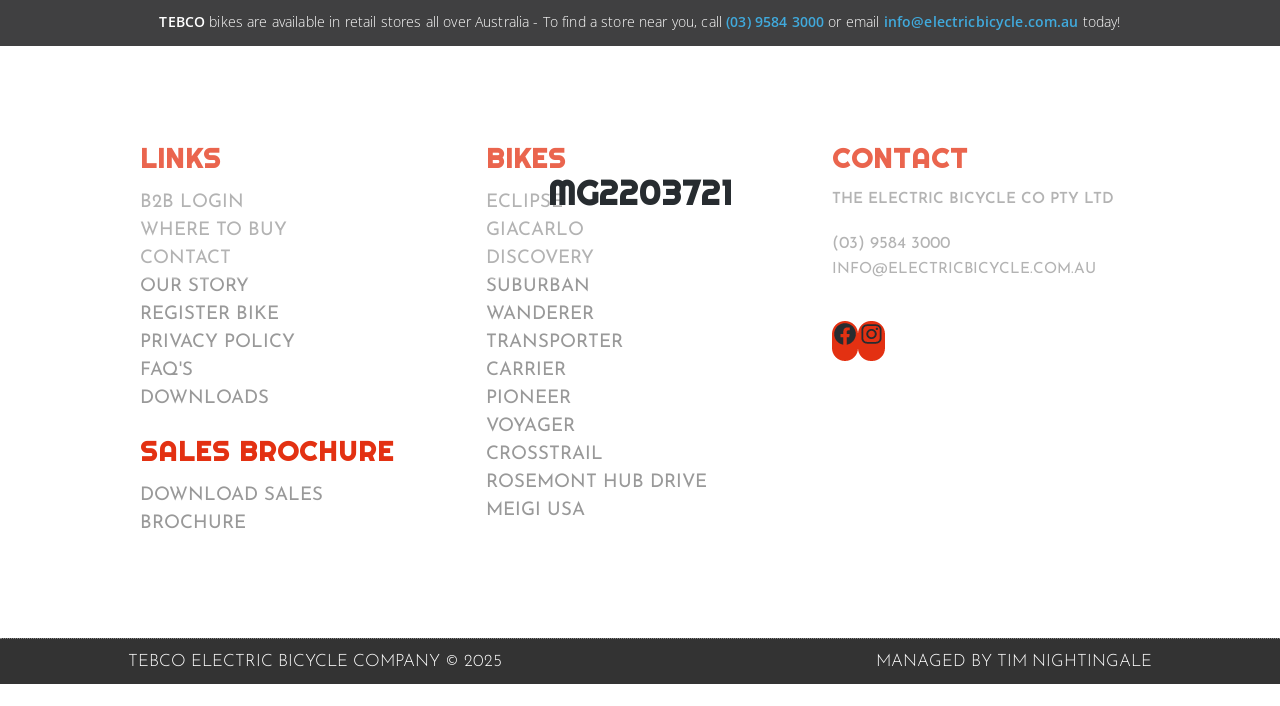

--- FILE ---
content_type: text/html; charset=utf-8
request_url: https://www.google.com/recaptcha/api2/anchor?ar=1&k=6LfV59EiAAAAABMnJrhyfHeNC992j_r3tNX84c0M&co=aHR0cHM6Ly9lbGVjdHJpY2JpY3ljbGUuY29tLmF1OjQ0Mw..&hl=en&v=PoyoqOPhxBO7pBk68S4YbpHZ&size=invisible&anchor-ms=20000&execute-ms=30000&cb=4mpt9angnv8m
body_size: 48527
content:
<!DOCTYPE HTML><html dir="ltr" lang="en"><head><meta http-equiv="Content-Type" content="text/html; charset=UTF-8">
<meta http-equiv="X-UA-Compatible" content="IE=edge">
<title>reCAPTCHA</title>
<style type="text/css">
/* cyrillic-ext */
@font-face {
  font-family: 'Roboto';
  font-style: normal;
  font-weight: 400;
  font-stretch: 100%;
  src: url(//fonts.gstatic.com/s/roboto/v48/KFO7CnqEu92Fr1ME7kSn66aGLdTylUAMa3GUBHMdazTgWw.woff2) format('woff2');
  unicode-range: U+0460-052F, U+1C80-1C8A, U+20B4, U+2DE0-2DFF, U+A640-A69F, U+FE2E-FE2F;
}
/* cyrillic */
@font-face {
  font-family: 'Roboto';
  font-style: normal;
  font-weight: 400;
  font-stretch: 100%;
  src: url(//fonts.gstatic.com/s/roboto/v48/KFO7CnqEu92Fr1ME7kSn66aGLdTylUAMa3iUBHMdazTgWw.woff2) format('woff2');
  unicode-range: U+0301, U+0400-045F, U+0490-0491, U+04B0-04B1, U+2116;
}
/* greek-ext */
@font-face {
  font-family: 'Roboto';
  font-style: normal;
  font-weight: 400;
  font-stretch: 100%;
  src: url(//fonts.gstatic.com/s/roboto/v48/KFO7CnqEu92Fr1ME7kSn66aGLdTylUAMa3CUBHMdazTgWw.woff2) format('woff2');
  unicode-range: U+1F00-1FFF;
}
/* greek */
@font-face {
  font-family: 'Roboto';
  font-style: normal;
  font-weight: 400;
  font-stretch: 100%;
  src: url(//fonts.gstatic.com/s/roboto/v48/KFO7CnqEu92Fr1ME7kSn66aGLdTylUAMa3-UBHMdazTgWw.woff2) format('woff2');
  unicode-range: U+0370-0377, U+037A-037F, U+0384-038A, U+038C, U+038E-03A1, U+03A3-03FF;
}
/* math */
@font-face {
  font-family: 'Roboto';
  font-style: normal;
  font-weight: 400;
  font-stretch: 100%;
  src: url(//fonts.gstatic.com/s/roboto/v48/KFO7CnqEu92Fr1ME7kSn66aGLdTylUAMawCUBHMdazTgWw.woff2) format('woff2');
  unicode-range: U+0302-0303, U+0305, U+0307-0308, U+0310, U+0312, U+0315, U+031A, U+0326-0327, U+032C, U+032F-0330, U+0332-0333, U+0338, U+033A, U+0346, U+034D, U+0391-03A1, U+03A3-03A9, U+03B1-03C9, U+03D1, U+03D5-03D6, U+03F0-03F1, U+03F4-03F5, U+2016-2017, U+2034-2038, U+203C, U+2040, U+2043, U+2047, U+2050, U+2057, U+205F, U+2070-2071, U+2074-208E, U+2090-209C, U+20D0-20DC, U+20E1, U+20E5-20EF, U+2100-2112, U+2114-2115, U+2117-2121, U+2123-214F, U+2190, U+2192, U+2194-21AE, U+21B0-21E5, U+21F1-21F2, U+21F4-2211, U+2213-2214, U+2216-22FF, U+2308-230B, U+2310, U+2319, U+231C-2321, U+2336-237A, U+237C, U+2395, U+239B-23B7, U+23D0, U+23DC-23E1, U+2474-2475, U+25AF, U+25B3, U+25B7, U+25BD, U+25C1, U+25CA, U+25CC, U+25FB, U+266D-266F, U+27C0-27FF, U+2900-2AFF, U+2B0E-2B11, U+2B30-2B4C, U+2BFE, U+3030, U+FF5B, U+FF5D, U+1D400-1D7FF, U+1EE00-1EEFF;
}
/* symbols */
@font-face {
  font-family: 'Roboto';
  font-style: normal;
  font-weight: 400;
  font-stretch: 100%;
  src: url(//fonts.gstatic.com/s/roboto/v48/KFO7CnqEu92Fr1ME7kSn66aGLdTylUAMaxKUBHMdazTgWw.woff2) format('woff2');
  unicode-range: U+0001-000C, U+000E-001F, U+007F-009F, U+20DD-20E0, U+20E2-20E4, U+2150-218F, U+2190, U+2192, U+2194-2199, U+21AF, U+21E6-21F0, U+21F3, U+2218-2219, U+2299, U+22C4-22C6, U+2300-243F, U+2440-244A, U+2460-24FF, U+25A0-27BF, U+2800-28FF, U+2921-2922, U+2981, U+29BF, U+29EB, U+2B00-2BFF, U+4DC0-4DFF, U+FFF9-FFFB, U+10140-1018E, U+10190-1019C, U+101A0, U+101D0-101FD, U+102E0-102FB, U+10E60-10E7E, U+1D2C0-1D2D3, U+1D2E0-1D37F, U+1F000-1F0FF, U+1F100-1F1AD, U+1F1E6-1F1FF, U+1F30D-1F30F, U+1F315, U+1F31C, U+1F31E, U+1F320-1F32C, U+1F336, U+1F378, U+1F37D, U+1F382, U+1F393-1F39F, U+1F3A7-1F3A8, U+1F3AC-1F3AF, U+1F3C2, U+1F3C4-1F3C6, U+1F3CA-1F3CE, U+1F3D4-1F3E0, U+1F3ED, U+1F3F1-1F3F3, U+1F3F5-1F3F7, U+1F408, U+1F415, U+1F41F, U+1F426, U+1F43F, U+1F441-1F442, U+1F444, U+1F446-1F449, U+1F44C-1F44E, U+1F453, U+1F46A, U+1F47D, U+1F4A3, U+1F4B0, U+1F4B3, U+1F4B9, U+1F4BB, U+1F4BF, U+1F4C8-1F4CB, U+1F4D6, U+1F4DA, U+1F4DF, U+1F4E3-1F4E6, U+1F4EA-1F4ED, U+1F4F7, U+1F4F9-1F4FB, U+1F4FD-1F4FE, U+1F503, U+1F507-1F50B, U+1F50D, U+1F512-1F513, U+1F53E-1F54A, U+1F54F-1F5FA, U+1F610, U+1F650-1F67F, U+1F687, U+1F68D, U+1F691, U+1F694, U+1F698, U+1F6AD, U+1F6B2, U+1F6B9-1F6BA, U+1F6BC, U+1F6C6-1F6CF, U+1F6D3-1F6D7, U+1F6E0-1F6EA, U+1F6F0-1F6F3, U+1F6F7-1F6FC, U+1F700-1F7FF, U+1F800-1F80B, U+1F810-1F847, U+1F850-1F859, U+1F860-1F887, U+1F890-1F8AD, U+1F8B0-1F8BB, U+1F8C0-1F8C1, U+1F900-1F90B, U+1F93B, U+1F946, U+1F984, U+1F996, U+1F9E9, U+1FA00-1FA6F, U+1FA70-1FA7C, U+1FA80-1FA89, U+1FA8F-1FAC6, U+1FACE-1FADC, U+1FADF-1FAE9, U+1FAF0-1FAF8, U+1FB00-1FBFF;
}
/* vietnamese */
@font-face {
  font-family: 'Roboto';
  font-style: normal;
  font-weight: 400;
  font-stretch: 100%;
  src: url(//fonts.gstatic.com/s/roboto/v48/KFO7CnqEu92Fr1ME7kSn66aGLdTylUAMa3OUBHMdazTgWw.woff2) format('woff2');
  unicode-range: U+0102-0103, U+0110-0111, U+0128-0129, U+0168-0169, U+01A0-01A1, U+01AF-01B0, U+0300-0301, U+0303-0304, U+0308-0309, U+0323, U+0329, U+1EA0-1EF9, U+20AB;
}
/* latin-ext */
@font-face {
  font-family: 'Roboto';
  font-style: normal;
  font-weight: 400;
  font-stretch: 100%;
  src: url(//fonts.gstatic.com/s/roboto/v48/KFO7CnqEu92Fr1ME7kSn66aGLdTylUAMa3KUBHMdazTgWw.woff2) format('woff2');
  unicode-range: U+0100-02BA, U+02BD-02C5, U+02C7-02CC, U+02CE-02D7, U+02DD-02FF, U+0304, U+0308, U+0329, U+1D00-1DBF, U+1E00-1E9F, U+1EF2-1EFF, U+2020, U+20A0-20AB, U+20AD-20C0, U+2113, U+2C60-2C7F, U+A720-A7FF;
}
/* latin */
@font-face {
  font-family: 'Roboto';
  font-style: normal;
  font-weight: 400;
  font-stretch: 100%;
  src: url(//fonts.gstatic.com/s/roboto/v48/KFO7CnqEu92Fr1ME7kSn66aGLdTylUAMa3yUBHMdazQ.woff2) format('woff2');
  unicode-range: U+0000-00FF, U+0131, U+0152-0153, U+02BB-02BC, U+02C6, U+02DA, U+02DC, U+0304, U+0308, U+0329, U+2000-206F, U+20AC, U+2122, U+2191, U+2193, U+2212, U+2215, U+FEFF, U+FFFD;
}
/* cyrillic-ext */
@font-face {
  font-family: 'Roboto';
  font-style: normal;
  font-weight: 500;
  font-stretch: 100%;
  src: url(//fonts.gstatic.com/s/roboto/v48/KFO7CnqEu92Fr1ME7kSn66aGLdTylUAMa3GUBHMdazTgWw.woff2) format('woff2');
  unicode-range: U+0460-052F, U+1C80-1C8A, U+20B4, U+2DE0-2DFF, U+A640-A69F, U+FE2E-FE2F;
}
/* cyrillic */
@font-face {
  font-family: 'Roboto';
  font-style: normal;
  font-weight: 500;
  font-stretch: 100%;
  src: url(//fonts.gstatic.com/s/roboto/v48/KFO7CnqEu92Fr1ME7kSn66aGLdTylUAMa3iUBHMdazTgWw.woff2) format('woff2');
  unicode-range: U+0301, U+0400-045F, U+0490-0491, U+04B0-04B1, U+2116;
}
/* greek-ext */
@font-face {
  font-family: 'Roboto';
  font-style: normal;
  font-weight: 500;
  font-stretch: 100%;
  src: url(//fonts.gstatic.com/s/roboto/v48/KFO7CnqEu92Fr1ME7kSn66aGLdTylUAMa3CUBHMdazTgWw.woff2) format('woff2');
  unicode-range: U+1F00-1FFF;
}
/* greek */
@font-face {
  font-family: 'Roboto';
  font-style: normal;
  font-weight: 500;
  font-stretch: 100%;
  src: url(//fonts.gstatic.com/s/roboto/v48/KFO7CnqEu92Fr1ME7kSn66aGLdTylUAMa3-UBHMdazTgWw.woff2) format('woff2');
  unicode-range: U+0370-0377, U+037A-037F, U+0384-038A, U+038C, U+038E-03A1, U+03A3-03FF;
}
/* math */
@font-face {
  font-family: 'Roboto';
  font-style: normal;
  font-weight: 500;
  font-stretch: 100%;
  src: url(//fonts.gstatic.com/s/roboto/v48/KFO7CnqEu92Fr1ME7kSn66aGLdTylUAMawCUBHMdazTgWw.woff2) format('woff2');
  unicode-range: U+0302-0303, U+0305, U+0307-0308, U+0310, U+0312, U+0315, U+031A, U+0326-0327, U+032C, U+032F-0330, U+0332-0333, U+0338, U+033A, U+0346, U+034D, U+0391-03A1, U+03A3-03A9, U+03B1-03C9, U+03D1, U+03D5-03D6, U+03F0-03F1, U+03F4-03F5, U+2016-2017, U+2034-2038, U+203C, U+2040, U+2043, U+2047, U+2050, U+2057, U+205F, U+2070-2071, U+2074-208E, U+2090-209C, U+20D0-20DC, U+20E1, U+20E5-20EF, U+2100-2112, U+2114-2115, U+2117-2121, U+2123-214F, U+2190, U+2192, U+2194-21AE, U+21B0-21E5, U+21F1-21F2, U+21F4-2211, U+2213-2214, U+2216-22FF, U+2308-230B, U+2310, U+2319, U+231C-2321, U+2336-237A, U+237C, U+2395, U+239B-23B7, U+23D0, U+23DC-23E1, U+2474-2475, U+25AF, U+25B3, U+25B7, U+25BD, U+25C1, U+25CA, U+25CC, U+25FB, U+266D-266F, U+27C0-27FF, U+2900-2AFF, U+2B0E-2B11, U+2B30-2B4C, U+2BFE, U+3030, U+FF5B, U+FF5D, U+1D400-1D7FF, U+1EE00-1EEFF;
}
/* symbols */
@font-face {
  font-family: 'Roboto';
  font-style: normal;
  font-weight: 500;
  font-stretch: 100%;
  src: url(//fonts.gstatic.com/s/roboto/v48/KFO7CnqEu92Fr1ME7kSn66aGLdTylUAMaxKUBHMdazTgWw.woff2) format('woff2');
  unicode-range: U+0001-000C, U+000E-001F, U+007F-009F, U+20DD-20E0, U+20E2-20E4, U+2150-218F, U+2190, U+2192, U+2194-2199, U+21AF, U+21E6-21F0, U+21F3, U+2218-2219, U+2299, U+22C4-22C6, U+2300-243F, U+2440-244A, U+2460-24FF, U+25A0-27BF, U+2800-28FF, U+2921-2922, U+2981, U+29BF, U+29EB, U+2B00-2BFF, U+4DC0-4DFF, U+FFF9-FFFB, U+10140-1018E, U+10190-1019C, U+101A0, U+101D0-101FD, U+102E0-102FB, U+10E60-10E7E, U+1D2C0-1D2D3, U+1D2E0-1D37F, U+1F000-1F0FF, U+1F100-1F1AD, U+1F1E6-1F1FF, U+1F30D-1F30F, U+1F315, U+1F31C, U+1F31E, U+1F320-1F32C, U+1F336, U+1F378, U+1F37D, U+1F382, U+1F393-1F39F, U+1F3A7-1F3A8, U+1F3AC-1F3AF, U+1F3C2, U+1F3C4-1F3C6, U+1F3CA-1F3CE, U+1F3D4-1F3E0, U+1F3ED, U+1F3F1-1F3F3, U+1F3F5-1F3F7, U+1F408, U+1F415, U+1F41F, U+1F426, U+1F43F, U+1F441-1F442, U+1F444, U+1F446-1F449, U+1F44C-1F44E, U+1F453, U+1F46A, U+1F47D, U+1F4A3, U+1F4B0, U+1F4B3, U+1F4B9, U+1F4BB, U+1F4BF, U+1F4C8-1F4CB, U+1F4D6, U+1F4DA, U+1F4DF, U+1F4E3-1F4E6, U+1F4EA-1F4ED, U+1F4F7, U+1F4F9-1F4FB, U+1F4FD-1F4FE, U+1F503, U+1F507-1F50B, U+1F50D, U+1F512-1F513, U+1F53E-1F54A, U+1F54F-1F5FA, U+1F610, U+1F650-1F67F, U+1F687, U+1F68D, U+1F691, U+1F694, U+1F698, U+1F6AD, U+1F6B2, U+1F6B9-1F6BA, U+1F6BC, U+1F6C6-1F6CF, U+1F6D3-1F6D7, U+1F6E0-1F6EA, U+1F6F0-1F6F3, U+1F6F7-1F6FC, U+1F700-1F7FF, U+1F800-1F80B, U+1F810-1F847, U+1F850-1F859, U+1F860-1F887, U+1F890-1F8AD, U+1F8B0-1F8BB, U+1F8C0-1F8C1, U+1F900-1F90B, U+1F93B, U+1F946, U+1F984, U+1F996, U+1F9E9, U+1FA00-1FA6F, U+1FA70-1FA7C, U+1FA80-1FA89, U+1FA8F-1FAC6, U+1FACE-1FADC, U+1FADF-1FAE9, U+1FAF0-1FAF8, U+1FB00-1FBFF;
}
/* vietnamese */
@font-face {
  font-family: 'Roboto';
  font-style: normal;
  font-weight: 500;
  font-stretch: 100%;
  src: url(//fonts.gstatic.com/s/roboto/v48/KFO7CnqEu92Fr1ME7kSn66aGLdTylUAMa3OUBHMdazTgWw.woff2) format('woff2');
  unicode-range: U+0102-0103, U+0110-0111, U+0128-0129, U+0168-0169, U+01A0-01A1, U+01AF-01B0, U+0300-0301, U+0303-0304, U+0308-0309, U+0323, U+0329, U+1EA0-1EF9, U+20AB;
}
/* latin-ext */
@font-face {
  font-family: 'Roboto';
  font-style: normal;
  font-weight: 500;
  font-stretch: 100%;
  src: url(//fonts.gstatic.com/s/roboto/v48/KFO7CnqEu92Fr1ME7kSn66aGLdTylUAMa3KUBHMdazTgWw.woff2) format('woff2');
  unicode-range: U+0100-02BA, U+02BD-02C5, U+02C7-02CC, U+02CE-02D7, U+02DD-02FF, U+0304, U+0308, U+0329, U+1D00-1DBF, U+1E00-1E9F, U+1EF2-1EFF, U+2020, U+20A0-20AB, U+20AD-20C0, U+2113, U+2C60-2C7F, U+A720-A7FF;
}
/* latin */
@font-face {
  font-family: 'Roboto';
  font-style: normal;
  font-weight: 500;
  font-stretch: 100%;
  src: url(//fonts.gstatic.com/s/roboto/v48/KFO7CnqEu92Fr1ME7kSn66aGLdTylUAMa3yUBHMdazQ.woff2) format('woff2');
  unicode-range: U+0000-00FF, U+0131, U+0152-0153, U+02BB-02BC, U+02C6, U+02DA, U+02DC, U+0304, U+0308, U+0329, U+2000-206F, U+20AC, U+2122, U+2191, U+2193, U+2212, U+2215, U+FEFF, U+FFFD;
}
/* cyrillic-ext */
@font-face {
  font-family: 'Roboto';
  font-style: normal;
  font-weight: 900;
  font-stretch: 100%;
  src: url(//fonts.gstatic.com/s/roboto/v48/KFO7CnqEu92Fr1ME7kSn66aGLdTylUAMa3GUBHMdazTgWw.woff2) format('woff2');
  unicode-range: U+0460-052F, U+1C80-1C8A, U+20B4, U+2DE0-2DFF, U+A640-A69F, U+FE2E-FE2F;
}
/* cyrillic */
@font-face {
  font-family: 'Roboto';
  font-style: normal;
  font-weight: 900;
  font-stretch: 100%;
  src: url(//fonts.gstatic.com/s/roboto/v48/KFO7CnqEu92Fr1ME7kSn66aGLdTylUAMa3iUBHMdazTgWw.woff2) format('woff2');
  unicode-range: U+0301, U+0400-045F, U+0490-0491, U+04B0-04B1, U+2116;
}
/* greek-ext */
@font-face {
  font-family: 'Roboto';
  font-style: normal;
  font-weight: 900;
  font-stretch: 100%;
  src: url(//fonts.gstatic.com/s/roboto/v48/KFO7CnqEu92Fr1ME7kSn66aGLdTylUAMa3CUBHMdazTgWw.woff2) format('woff2');
  unicode-range: U+1F00-1FFF;
}
/* greek */
@font-face {
  font-family: 'Roboto';
  font-style: normal;
  font-weight: 900;
  font-stretch: 100%;
  src: url(//fonts.gstatic.com/s/roboto/v48/KFO7CnqEu92Fr1ME7kSn66aGLdTylUAMa3-UBHMdazTgWw.woff2) format('woff2');
  unicode-range: U+0370-0377, U+037A-037F, U+0384-038A, U+038C, U+038E-03A1, U+03A3-03FF;
}
/* math */
@font-face {
  font-family: 'Roboto';
  font-style: normal;
  font-weight: 900;
  font-stretch: 100%;
  src: url(//fonts.gstatic.com/s/roboto/v48/KFO7CnqEu92Fr1ME7kSn66aGLdTylUAMawCUBHMdazTgWw.woff2) format('woff2');
  unicode-range: U+0302-0303, U+0305, U+0307-0308, U+0310, U+0312, U+0315, U+031A, U+0326-0327, U+032C, U+032F-0330, U+0332-0333, U+0338, U+033A, U+0346, U+034D, U+0391-03A1, U+03A3-03A9, U+03B1-03C9, U+03D1, U+03D5-03D6, U+03F0-03F1, U+03F4-03F5, U+2016-2017, U+2034-2038, U+203C, U+2040, U+2043, U+2047, U+2050, U+2057, U+205F, U+2070-2071, U+2074-208E, U+2090-209C, U+20D0-20DC, U+20E1, U+20E5-20EF, U+2100-2112, U+2114-2115, U+2117-2121, U+2123-214F, U+2190, U+2192, U+2194-21AE, U+21B0-21E5, U+21F1-21F2, U+21F4-2211, U+2213-2214, U+2216-22FF, U+2308-230B, U+2310, U+2319, U+231C-2321, U+2336-237A, U+237C, U+2395, U+239B-23B7, U+23D0, U+23DC-23E1, U+2474-2475, U+25AF, U+25B3, U+25B7, U+25BD, U+25C1, U+25CA, U+25CC, U+25FB, U+266D-266F, U+27C0-27FF, U+2900-2AFF, U+2B0E-2B11, U+2B30-2B4C, U+2BFE, U+3030, U+FF5B, U+FF5D, U+1D400-1D7FF, U+1EE00-1EEFF;
}
/* symbols */
@font-face {
  font-family: 'Roboto';
  font-style: normal;
  font-weight: 900;
  font-stretch: 100%;
  src: url(//fonts.gstatic.com/s/roboto/v48/KFO7CnqEu92Fr1ME7kSn66aGLdTylUAMaxKUBHMdazTgWw.woff2) format('woff2');
  unicode-range: U+0001-000C, U+000E-001F, U+007F-009F, U+20DD-20E0, U+20E2-20E4, U+2150-218F, U+2190, U+2192, U+2194-2199, U+21AF, U+21E6-21F0, U+21F3, U+2218-2219, U+2299, U+22C4-22C6, U+2300-243F, U+2440-244A, U+2460-24FF, U+25A0-27BF, U+2800-28FF, U+2921-2922, U+2981, U+29BF, U+29EB, U+2B00-2BFF, U+4DC0-4DFF, U+FFF9-FFFB, U+10140-1018E, U+10190-1019C, U+101A0, U+101D0-101FD, U+102E0-102FB, U+10E60-10E7E, U+1D2C0-1D2D3, U+1D2E0-1D37F, U+1F000-1F0FF, U+1F100-1F1AD, U+1F1E6-1F1FF, U+1F30D-1F30F, U+1F315, U+1F31C, U+1F31E, U+1F320-1F32C, U+1F336, U+1F378, U+1F37D, U+1F382, U+1F393-1F39F, U+1F3A7-1F3A8, U+1F3AC-1F3AF, U+1F3C2, U+1F3C4-1F3C6, U+1F3CA-1F3CE, U+1F3D4-1F3E0, U+1F3ED, U+1F3F1-1F3F3, U+1F3F5-1F3F7, U+1F408, U+1F415, U+1F41F, U+1F426, U+1F43F, U+1F441-1F442, U+1F444, U+1F446-1F449, U+1F44C-1F44E, U+1F453, U+1F46A, U+1F47D, U+1F4A3, U+1F4B0, U+1F4B3, U+1F4B9, U+1F4BB, U+1F4BF, U+1F4C8-1F4CB, U+1F4D6, U+1F4DA, U+1F4DF, U+1F4E3-1F4E6, U+1F4EA-1F4ED, U+1F4F7, U+1F4F9-1F4FB, U+1F4FD-1F4FE, U+1F503, U+1F507-1F50B, U+1F50D, U+1F512-1F513, U+1F53E-1F54A, U+1F54F-1F5FA, U+1F610, U+1F650-1F67F, U+1F687, U+1F68D, U+1F691, U+1F694, U+1F698, U+1F6AD, U+1F6B2, U+1F6B9-1F6BA, U+1F6BC, U+1F6C6-1F6CF, U+1F6D3-1F6D7, U+1F6E0-1F6EA, U+1F6F0-1F6F3, U+1F6F7-1F6FC, U+1F700-1F7FF, U+1F800-1F80B, U+1F810-1F847, U+1F850-1F859, U+1F860-1F887, U+1F890-1F8AD, U+1F8B0-1F8BB, U+1F8C0-1F8C1, U+1F900-1F90B, U+1F93B, U+1F946, U+1F984, U+1F996, U+1F9E9, U+1FA00-1FA6F, U+1FA70-1FA7C, U+1FA80-1FA89, U+1FA8F-1FAC6, U+1FACE-1FADC, U+1FADF-1FAE9, U+1FAF0-1FAF8, U+1FB00-1FBFF;
}
/* vietnamese */
@font-face {
  font-family: 'Roboto';
  font-style: normal;
  font-weight: 900;
  font-stretch: 100%;
  src: url(//fonts.gstatic.com/s/roboto/v48/KFO7CnqEu92Fr1ME7kSn66aGLdTylUAMa3OUBHMdazTgWw.woff2) format('woff2');
  unicode-range: U+0102-0103, U+0110-0111, U+0128-0129, U+0168-0169, U+01A0-01A1, U+01AF-01B0, U+0300-0301, U+0303-0304, U+0308-0309, U+0323, U+0329, U+1EA0-1EF9, U+20AB;
}
/* latin-ext */
@font-face {
  font-family: 'Roboto';
  font-style: normal;
  font-weight: 900;
  font-stretch: 100%;
  src: url(//fonts.gstatic.com/s/roboto/v48/KFO7CnqEu92Fr1ME7kSn66aGLdTylUAMa3KUBHMdazTgWw.woff2) format('woff2');
  unicode-range: U+0100-02BA, U+02BD-02C5, U+02C7-02CC, U+02CE-02D7, U+02DD-02FF, U+0304, U+0308, U+0329, U+1D00-1DBF, U+1E00-1E9F, U+1EF2-1EFF, U+2020, U+20A0-20AB, U+20AD-20C0, U+2113, U+2C60-2C7F, U+A720-A7FF;
}
/* latin */
@font-face {
  font-family: 'Roboto';
  font-style: normal;
  font-weight: 900;
  font-stretch: 100%;
  src: url(//fonts.gstatic.com/s/roboto/v48/KFO7CnqEu92Fr1ME7kSn66aGLdTylUAMa3yUBHMdazQ.woff2) format('woff2');
  unicode-range: U+0000-00FF, U+0131, U+0152-0153, U+02BB-02BC, U+02C6, U+02DA, U+02DC, U+0304, U+0308, U+0329, U+2000-206F, U+20AC, U+2122, U+2191, U+2193, U+2212, U+2215, U+FEFF, U+FFFD;
}

</style>
<link rel="stylesheet" type="text/css" href="https://www.gstatic.com/recaptcha/releases/PoyoqOPhxBO7pBk68S4YbpHZ/styles__ltr.css">
<script nonce="HOmK9RP5h3vH_dpE05Bzcg" type="text/javascript">window['__recaptcha_api'] = 'https://www.google.com/recaptcha/api2/';</script>
<script type="text/javascript" src="https://www.gstatic.com/recaptcha/releases/PoyoqOPhxBO7pBk68S4YbpHZ/recaptcha__en.js" nonce="HOmK9RP5h3vH_dpE05Bzcg">
      
    </script></head>
<body><div id="rc-anchor-alert" class="rc-anchor-alert"></div>
<input type="hidden" id="recaptcha-token" value="[base64]">
<script type="text/javascript" nonce="HOmK9RP5h3vH_dpE05Bzcg">
      recaptcha.anchor.Main.init("[\x22ainput\x22,[\x22bgdata\x22,\x22\x22,\[base64]/[base64]/[base64]/bmV3IHJbeF0oY1swXSk6RT09Mj9uZXcgclt4XShjWzBdLGNbMV0pOkU9PTM/bmV3IHJbeF0oY1swXSxjWzFdLGNbMl0pOkU9PTQ/[base64]/[base64]/[base64]/[base64]/[base64]/[base64]/[base64]/[base64]\x22,\[base64]\\u003d\\u003d\x22,\x22D8OWwo3DjMOfwrTCmnbDrMK3ejZGwo/DqGVGFsOqwop7wovCo8O8w69yw5dhwr/[base64]/DjsO2fcKPw6BEw6TCsTPDgXDDomxIccKMR2ksUGRhW8KlAcOiw57Cnw/[base64]/wqjCtcK5Fko/w7YDwoUuRMKww73CinnDhMOqZ8OqwonCuAd6FxnDk8OmworCnXHDm2UCw4lFBX/CnsOPwp08X8O+IMK5Hld9w43DhlQiw7JAck/Dg8OcDlFawqtZw4zCk8OHw4YYwrDCssOKQMKyw5gGVSxsGRhEcMOTDsOTwpoQwq4+w6lAVcObfCZSICUWw6vDjijDvMOdGBEIc2cLw5PCnENfaUpfMmzDnWzCliMWQEcCwozDlU3CrT1rZWw5fEAiEcKzw4s/Wx3Cr8KgwpQpwp4GZcOBGcKjMTZXDMOAwoJCwp1qw7TCvcOdT8OwCHLDvsO3NcKxwoDClyRZw5TDoVLCqRPClcOww6vDo8Odwp83w4gJFQE6wp8/dCBdwqfDsMOZCMKLw5vCt8KvwpgjEsKNPQl2w6A3CcK3w480w6BoRsKQwrNzw4kBwqnCk8OCXC/DtA/ClcOsw6jCnEtuL8Odw7LDozYmHSjDsVM/w4UQKMKsw4JiUl3Ds8KWSE06w6ZCRcO4w7rDrsKnJ8KeRMKSw43DvMOxaFdgwrgwS8K8T8KHwonDu3jCk8OWwobCiDU5WcO5DCbCjTsSw5JEVH4Mwq7CtVZow5nChMOWw5AaT8K6wo/Dr8KbFMOBwp/[base64]/DmcOWw4DDv8OOVn1+PA5gL1YnHsOAw47CnsKZwqxqCnQAAMKSwroBcnfCpAkZUkrDv3pVKXJzw5rDh8KhUistw5I1w4BhwqPCjWjDqcOpSHHDgcOTwqVqw4wLw6Y4w73CiVFOFMKfOsKwwrFdwogjHcOFEhkAAybDiSrDt8KLwpzCulYGw4vCqkvCgMK/BEDDlMOKbsO/wo48KR/[base64]/DtcO7AlDDjCgvwobDkzU4wofCmsKdwoBMwo7DlC1ecQTDjsOTw41NPMOqwoDDpFDDnsOyUjLCr2NSwo/Ch8KTwp4Nwr0xMMKZJkFffMKdwo03SMO/aMOswqLCjMOJw7/DkABgAMKjV8K8QCXCqU5fwqciwqw9bMOawpDCpQ7Ch0x6b8KtY8Kewo4+P1MyXAw7VcK3wqHCgAvDhcKGwqvCrhYCKSs5bwZdw5Apw7rDr1xbwq/[base64]/CtkZbQDTCjRjCsMKWwpnDq3UwwqdDw44CwpoLWsKLUMOiMBrDkcKqw484DiJ+T8OaNBwyQsKewqpqRcObA8OTVsK4VAnCnWs2IcOIw4xHwpzCicK/wqPDkMKTEAwqwqtBEsOhwqDDs8K8LsKBI8OSw7J9w5xUwo3DpnvCnMKHCH40XVXDhF3CskAhQX5QRF/DrAvDrXDCicOYHCYWfsODwovDhlXDmz3DusK4wojCkcO8wpdhw49+J17DmgXDvA7DpzfChFrCmcOgZcK3R8KuwoHDrH81EVvCq8OPw6Mtw4dbIgrClyZnIDlDw5t5PBNdw48/w6PDjcO0wopnYcKXwodZFQZzPEjDvsKoJcOWRsOBdyB1woAHMcKZUD4ewpYaw6g3w5LDjcOiwrItaArDhMKPw43Dlht8IHdSc8KlImnCusKgwpxGOMKqP0cbOsKgS8KRwr01X3o3CMKNWXDDkSzCvsKow7vCtsOSfMOYwrgAw4/Du8KVOibCscKxR8OeXj9LUMO/EkrCgBgCwqjDuQXDvEfCnC7DsRPDthIwwqDDkxXDmsKnKD0QdcKjwphCwqY8w4/[base64]/DlTMRwq7CrXUkUsO+UFhmwq4Lw5oNwoNvwqlFNsO0OsOKRcKWVcOsKcO9w5rDuFfCjm/CicKawqLDrMKKaW/DjR4Zw4vCp8OywrDCr8KrKSBkwq53wrLDhx4zBsKFw6TCkBQZwrwOw7ZwZcOrwqTDikgTSW1jOMKfL8OAwockNMOWc1rDr8ObFMO/[base64]/[base64]/csOmw6pvH2Qow5vDsMKgI8OpMC8qKFDDr8K1w5dqw4bDqUDCtnLCgy7DkntzwoLDqsOUw7kwOcKww53DmsKpw7chAMK7wo/CisOnSMOMQsOww5hmFD4awoTDi1/Dn8OjXcOew5tXwqxVB8OnS8OOwqV5w547ay7Dpx8uw5DCkQ9Vw6gHMn/ClsKdw5LDpkLCpiBwe8OuSRHCu8O5wofCiMOWwo7CtVE8C8K2wp4LQwnCtcOgwp8FPTg1w5nCjcKqBcOVwpRSV1vCv8K4woRmw7FrTsOfw7/DrcOxwqzDjsOYYWTDm2dmCxfDq1pJbiQtIMOuw6sJS8KWZcK9UsO2w70OZMKbwoAUa8OHYcKZImg+wpfDssKsQMOLDR0hW8OGX8OZwrrCpwEaQCVsw696w5TCh8Kkwpl6CsOMMcKEwrE/w6bDjcOwwp0hQsOvUsO5JWPCpMKow5Iaw5F9Mn92YcK7wrhgw7Mswr8nKMKtwpsGwoVeLcOVPMOpwrEOwqXDtSjCp8Ktwo7DosOWCUkPXcOvNATCkcKFwrFpwrvCocOFLcKTw5rCmsOMwrknasKTw6YRXHnDtQwZOMKTw4jDuMO2w41nAHfDhDjCisOIZW/[base64]/[base64]/DkcKqBsKIwq5iwq1IwprCkVzCsjXDmcOeNcKcVsO2w5XDpVoDSkknw5bDn8O4YsO7wpQuC8OCejbCocKew4nDkhbCuMK0w6fDv8OVH8OOJGdJecK8RjoLwrd6w6XDkS5AwoBww6VBaAnDs8Ozw4ZBEcKJwprCuSBIVMOqw6/DmH/DkS4vw7cmwpMPP8OXXGcVwq/CtcOWNV5+w6gAw5TDoCpOw4PCsg8EWl/CqiogeMOqw7jDsBE/[base64]/wrLDnXHCg8ODwrUCRcOVQcO/HcO5wp/CvMOmflBRw44pw6EBwofDkw7CncKfIMOCw6TDmz9fwq97w55IwpJGwo/DgVLDp1fCmnVJw7vChsOFwpvCiQrCqsOkw5nDmlLCkD7ChCfDjsOcTkjDgAfDmcOuwovCkMKHPsK2Z8KAD8OGB8OEw4TCm8O0wqrCmlgrHzoFE1NPd8KgWMOjw7HCsMOQwoVAwo7DtGwqC8KpQzBTJcOjDVBYw4VuwrYhKMOJYcOuCsKZVMOoGMK/w5c4dm3DgMOew5oJWsKAwrVFw5PCkX/[base64]/CnDERScKtLcOyX8Omw4rDhkkkBkvCl8K2wpg0w7oFw43CjcKbw4dzVFIjFcKxZ8KqwrxAw4EfwrQKUsK1wpRzw7RawqElw6fDr8OrCsOvUitDw4HCpcKiJsOsBzLCg8O4w7vDgsKHwqM0dMKhwo/DuyPDncKsw7PDo8O3XsOzwqTCs8OiQcOxwrvDpcO2U8OFwrVJGMKIwo3Di8OAfsOZLcObXTHDpVUJw5B8w4/[base64]/dsKeGCvCrsOew6fDpsOZYcKqVi/[base64]/CuXsxe8O/EGITwrQzwoHDsSvCqsO6woB/TMKzEAfCgCnClMKdCFTCrXzDqAIqTMOafl1iWl7DtMOhw5oww6keR8O/woPCmX3DpMO+w60HwpzCn3rDkjw7YDLCiUIVU8KQDMK4K8O7acOpOsObWWXDvsKuCcO2w4XDi8K/JsK2w5xPNy7Cpk/Dg3vDj8Oiw58KH0PClB/CunRIw45zw6lVw4h1TmMNwqxsF8KIw59Nw7QvGWHCk8Kfw6rDu8Oxw78EfQfChRQqR8KzT8ONwo5XwrLCi8OaMcOUwpDDgFDDhDrCp2PCkU7DlcKsBE/DjQ42NXvCnMK0w7rDvcK/w73Cr8OcwpjDlS9EaHxBwqDDmSxFTloSAlsfQcOewovCoycmwo3CnS13wpJ1YMKzOMKswo7CjcO4ViTDnMK8C0UjwpbDmcO5YiIfw5h8WMOcwqjDmMOwwpc7w5F7w6vCvsKfGMK3FWofbsOPwpACwobCj8KKdMKWwoHDjk7DjcKlbMK/[base64]/Du3tzA0LDoXTCucKCw7PDlsOJw5rDrkZowobDikLCs8Ofw5/DpltAw7tbcMOJw7nCkgMAwo/[base64]/ChcK4KikaN8Kgw4HDrH7DjWwhD8KMbBrCtMKzexwyScOxw73Dl8KHH05lwoTDtF3DtcOGwpXCg8OYw5MiwrXCgkh5w7wIwrczwp45cHXDssK9wo1rwrRcGUAsw6EmH8Oxw43DqxdGAcOFaMKrFcKFwrzDn8OJOMOnHMKUw4nCoCvCrFXCvCPCkMOqwrzCtcKdEV/[base64]/[base64]/[base64]/Dq3rDksKHwoPDpsO6asOqZ8O7w6TDqsO9TcKmesKYwoLDuhLDnmDClWBdOQPDh8Oxw6rCjTDCvsKKwpRiwq/[base64]/CrGsDw4PDscOowqJeKcKWJMOQw4s/wrvChBvDhsOxw67CncOFw4xLw5fDrsOiZwVfwozCmcKFw7BvSMOeYXo/w5x5MXHCisOJwpMARMOOKS9Vw6TCsy9TfmNfHcOTwqXDnHBxwr4nccKLfcOgwq3DgR7ClDbCqcK8Z8OFcGrCscKwwpzDuRQuwqoOw7AhJMO1wqguUUrCnEgnCQ5uU8OYwpnCqxY3SlpPw7fCmMKobMKJwobCp0XCil/DrsOCw5EZaQMEw6U+OsO9FMOEw6vDu143f8Kzw4B/QcO9w6vDjinDrFXCp1IbN8Oew6g6wo93wpxlfHfCr8OpBnE/SMKvCW82w70oFGnCqsOywrEYWcOgwp85woPDusK3w4Bqw4vCqTjCkMOUwrMrw4rDrcKSwohbwrwhQcONJMKZDyZswr7Dv8K/w4vDrErDlwUuwpbCiHQ6LcORA0Eww4gCwp5WTi/DpWpCw7d2wqfCrsKTwpLDhEdoEsOvw6jDucKlSsOrHcOpwrc0wrTCgcKTb8OqYsO0c8KLcSfChSpJw7nDusKaw7nDmWTCkMO9w6EyVVHCu1F9w44iVn/CsXvDvMOwWwMvScOZbsKhwrTDp0Fnw7nCnzjDmT/DiMOBw54veUbCucKaSBB/[base64]/CssKwS0dISj0qwrzDqBnCm2bCsnPDoMKAE8Knw4LDjzXDnMKwRw3DsTBGw4wlbcKUwrDCm8OtScOawr3ChMO9Hl3CqjbCkR/CkHLDrRkCw7UuYsOeacKKw4Rxf8Kawr/CjcKlw7AYF0zCo8OBKU1Fd8OMZMOkdBnCrEHCs8O9wqgvDEbCuytuwo8bEMOedxBkw6bCnsONMsKywpbCvC1iI8OycUwdS8KRXQPDgMKBcELDlMKWw7ZmaMKfwrPDmsOLMXUrbjfDoX1uZsObQBXCisO/wpHCo8OiMcKkw6hDbsKxUMK7W0MzARjDkFNZw6kkwr/[base64]/DjsOAHMOkwqVcwqLDnsOYwqrDgcOrInVHflHDrAUowrnDiHUWJMO7H8K0w53DmcOnwr/DtcK0wpEMVsOKwpTChsKLcMKfw4AjdsKmwrvChsOOVMK3LQzCl0DDqcOvw4xbTG8odcK6w4zCoMK/wpB1w79xw5sywq1dwqslw55aAsKoUEEvwpbDm8OnwobCq8OGezl3w47CnMOZw6UdDD/CjMOcwpo1X8K8KzppN8OReyw1w5wiMMKpFShRIMKYwr18I8K9WhPCtVcmw4hVwqTDvsOZw77CunPCjcK1P8KCwr3CiMKHYyrDssOgwonClhnCg2Adw4/[base64]/DhntYwpHCky00GnUHC8KFdMKEQ29bw4bDqXkSw7fCgCkGOcK3YwXDosOPwqQBw556wrkrw7PCmMKlwr/[base64]/CiyzDsTxuI8K2HMKuwqzDgn/CqSREUwjDshp/w4NIw7VHw4bDv2zDlsOhKiLDsMO/[base64]/XgLCtcKiwrPDoMK7wqpjwodaGhPCuTvDvjZFwpfCkUMIKi7DnQxmeTEbw6TDqsKBw4RZw5DCgcOsKcOSMsKgJMKUHWVPwqLDsTnCglXDlADCrATChcKyJMOQclsnD21CLsO8w6Nhw4h+UcK8w7DDk2wIWgsIw7XChBsIey7CtncQwoHCuDReJcKDb8KCwr/[base64]/[base64]/DlFsUDyJ5QcOMw4TDqC5YOcOUw7low73CvcO7wqsdw6NkRcKPXMKaOHTCn8KAw7UrIsKOw7M5woTDhHnCs8ORJQvDqlI4RVfCuMK/R8Oow7Qvw4PCksOuw6HCp8KCJcOrwqZXw5jCvD/[base64]/Doy3DrsKBw5zDgmU8O8KCwovDnsK2H2sNDxzDmcKBbnbDn8OdVMOcwpTCpydIDcKYwpIHAMK7w6pfdMOQOcKTWjBAwo3DqsKlwqPCqQM8woFmwo7CiH/DkMK2ZH1Fwp9Uw4VuICrDp8ODK0jChxstwp0Yw54pVMO6YAQ/w6rCscKYGsKkwpJDw7ojWzENWhrDtlk2JsOCehLDnMOZOcK+DVYONsO/[base64]/DlxYlwrXCksOaw5ARU8K2OiwjJcONPUPCsCPDoMO5aDojX8KNXDFewq1RejHDmU0WBn7CpMKQwok7SSbCiVDCh2rDhhIjw497woLDncKewqHClMKrw7HDlVnCgsK8IUPCvsK0DcK5wpNhN8Kma8OWwpQMwrF4CV3ClzrDkgF/XsK0BHnCo0jDp3dbagZtwrwcw4hRwq0Ow73Du1jDu8Kqw6UHRsKGfknDjB9UwqrCkcOHA2MOd8KhKcOgdDTDl8KIFi52w6YVOMOGTcKmJkhDCcOiw5fDrm9zwqkFwqzCl2XCkS7CjyIqf3TCg8Oiwr/CtcORSlbCkMO7YQs1EV4vw5vCl8KKZcKqKRzCrMOqXytlVDgtw7gQV8Kgwr7Cn8ORwqtNUcOjJnBLwo/ChXkEcsKtwpXDnXUqYCBAw5DDhsOGI8Osw4zCoxZZJ8KHAHDCtVHCpm4Yw64OEcOsAcO9w7fCgmTDiEddT8O/wqZaM8Oaw4zDq8OPwoJ/CD4UwpbCvsKVeQpcEyTDlRUbdMONccKCFFpTw6bCowDDuMK6U8OaWsK5GMOcS8KRCsO2wrxNwpp2IQbDrRYZKUfDrSrDoVIywo8sCRhUQicmJhLClsK9S8OQIsK1wofDvGXChwPDqMOYwqnCm3FGw6zCu8O/[base64]/Dv3Q+w548GsOSdMOQw4XDuRXDiB/DnzjDuFVbX1oXwqcyw5jCkD06HcOaBcO/wpZWIjQdwoMcd2TDjn7DkMO/w5/DpcKZwoALwolSw7RfY8OHwqt0wq3DssKEw6xfw7vCo8KCR8O5dsOrCsOBHAwPwrgxw7p/DMO/woQRXQvCnMKKPsKVRCnChMO4wpTDrSPCssOqw7sTwpFkwq0rw5nCux06JMKEe2xUO8KUw7FcHgEmwr3Chx7CiSdEw7fDm07Dg1XCtlZAw4o1wqTDtnhbM1DDoWzCgsKxw6pgw7tbJMK0w4jDgW7DgcOTwp1/w7DDlMKhw4DCpzzDusKVwqBHU8OUVHDCpsOFw55qMUZyw4YmVsO/wp3Cll3DpcOKw4TCqRfCoMOxXFLDqmXCoTHCqBJ/P8KXVMKMY8KKDMODw7R3QMKYVUl+wqh5EcKiw7bDrDkMBWFVe3cnw4/[base64]/DjSbCocKuNF3CiMOcFhM8wr4tw6BawpUZUcKzTMKkLk/Dt8K6TMK+Y3EQdsOHw7USw4JwbMO7a0ZqwoPCkTIEP8KfFE3DvGzDqMKiw7fCs3MeasKLQcO+ey/Cg8KROAjCoMKYWXrDi8OOQX/[base64]/DgsK7Y8Kfw6UOasKPe0TDj1fCmMKzwo/CgMKNw6N1IMKMdMKrwpfDvMKDw7N8w73DnxjCsMK6wqIBT3RJBU0Cw43CoMOaW8OucsKHAx7Cuz/CtsKOw64mwpUmK8KvTit6wrrCkcO0cythMy7DlsK3GlbDsXZjW8OiNMKFdycZwqTDiMKcw6rDhiRaBcOIw4/[base64]/[base64]/wqjCgMO+bxgBw57CnMK2w6vCjm1XwrsAVcOVwr1wJsOEwqBJwpRhR2BqdX3Dqh5aOWl2w649wpTCo8KSw5bDqyFpw4hUw6UrZkkhwo/Dk8KrVMOtWsK8XcKvdWI6w5RnwpTDsEDDljvCnUMkKcKewqFrLMOJwoFcwpvDrmPDjWIBwoTDv8Kxw4vCjMOMPMOMwo3DjcKfwrV8fMKVSzZsw4XDjcOvwrDCuF8/[base64]/CmsOVN38DRHJPwpXCuh19EiQUwqdjDsOMwqVWXcKNwr88w457VcKBworDq0gtwpjDqjfCj8OvcG/Du8K5esODd8KcwoLDusKFEn4Ww77DjRMxNcKCwrMFQDnDj1Qrw79QBU5nw5bCp2F4wofDj8OCUcKEw7HCngvCuVsgw5/Dj398WBBmMn/DoD17OMOyfzTDmMOnwqoMbCl0wrAJwr80LVTCrMO4CHVWSGgfwpLCvMOxHizCql3DkU0hZ8OofsKywp8WwoDClMOOw5jCgsOdw4Y2GMK/woZNMsOcw7DCqFnDlcOgwpbCtEVhw4/CqE/CrhvCo8OXTinDsGBLw6TCghcew5jDocKJw7rDkDXCrMKSwpAFwoLDtFbCusKwEAM5w5DCkD7DvMKkVcKwe8O3GRfCu11FZsKXaMOJVx7CsMOuwpBtCFLDmFtsZcOAw7DDmcKdD8K7CsK9P8Otw6PCm0nCoyLDvcKBK8KXwoh/[base64]/[base64]/w5VGFcKEPsKlFsK7RMOJRGjDsMOWwowaFT/DqiFIwqnCim5Tw61ZIltIw619w4MWwq3ClcOdf8O3ThY1wqkjDsKbw53CkMK6NzvCv288wqUlw7/Dm8KcBXbDj8OzL3TDhcKAwofCg8OZw5bCssKFdcOqJkbDqsKIS8KbwqMnWjHDpMOqwpkKYcK3wq/DtzMlY8OEWMKQwr/[base64]/Dh8Oabn1sw4c2w544w6kow4MvLsKIwp/[base64]/CsErCs2HCm8KiJVfCnMKeNxEJwojCvWnCnsKkwp3DnwHDkiwlwqpnSsOKXWcUwqwXECbCqsKgw6dSw7IwTS/[base64]/DmsOBasK6wojDgiVDX2nChsKtw7fCsHnDucOGZ8OaB8KHRivDhsOuwpnCgMOowoLCs8K+AAfCshRqwpN3c8OkH8K5ej/CoHc/JANXwpDDk2lddzhSI8KLLcKJw7s/[base64]/DolNlw79JT8OJdk3CoErDgsOSw6hVw5bClsKEwrbDosK6YlXCk8KjwqonbcOfw7zDqX0lwr8WNjgAw4Jbw63DmsOyNycow4szw5PDvcKgRsKLw55lwpARJcOOw7kowpvDkkJ5IiA2woYDwp3CpcK/wr3CmDB9w7RTwpnDv1PDlsKawoRBT8OnKxTCsDEhUnnDjcOWAMKLwpJqfkLDlgg6YMKYw7jCmMKDwqjCmcKBwqvChsOLBCrDosKlQ8K0wovCiThDUsO7w67CmcO4wr7Cgk7DlMOOFgsNfcOWDMO5W3tNI8K/NFjDkMKAFDpAw5UdOBZdwqPCuMKVw5vCs8OEHGxJwqRWwoU5woHDtRcDwqZRwrfDucOdYMKDw7LClgLDhsKoPh4TecKIw5DCn0cbZinDnX7DsT56wpbDgsKURRLDv0ZqDMOswrnDg0HDm8OawqBCwrpdO0U3B2FRw5LCosKSwrJcGGHDohHDmMOTw63DkQ/CrMO6IhjDo8KcF8K6c8KdwozCo1fCv8Kcw6XCuVvCmMOXw5fDucKEw5FNw6Y4V8OgSjHDnsKIwp7ClHrCtcOHw7/CoRocIcOqw73DkgnDt3HCs8KvK2fDjQDCnMO1GHPChHAgXMKEwqTDvhE9UFPCtcOOw5BLURMcwofDjATDongsP3VWwpLCsD0LHT1pEgLCm3QCw4DDrnzCvy7CmcKUwoPDmCQww7QTdMOpw6LCoMKTwq/DvBgpw51ywozDn8KiBDMdwo7DnsOkwojChgLCl8OrPiVmwq1bYhAJw6nDqhEAw4puw5EieMKFdkYXwqdPNcO2w58lFcKSwrDDlcObwogUw7HDn8KWa8OHwonDs8KVYMOEF8KgwocewoXDmWJpDWnDlyFWCkfDnMKbwq/Ch8O2w4LCmsOrwrzCjWkww7fDg8KBw5jDih9OcMOBZG1VRDfDim/Dm3nCo8OuT8K/bUYLHsOqwppaecKsdcK0w64eAcKMwpvDpcK4wr8FR3E7SnI8wrbDrQ0ZPcKqV3vDssOrGnzDiCnCnMOOw7oqw7fDicOjwoYCbcKkwrkGwo3Cm0XCpsOAwpEGZ8OaaELDh8OJaj5KwqF7fm3DjMKww4/DksOQwrMvdcKkYQArw6MEwrtbw4PCiEhaKMOww77DkcONw5/CmcK7wqHDqhsSwozCgcO5w5ljBsKVwrEiw5fDpGXDhMKMwojCrSQ3w6FZw7/DozjCt8K5woN7ecOkwrvDgcOjcCPChzRpwo/ClzF2dMOGwqg4R2LDhMKCQ0HCtcO+dcKMFsOVL8KrJnXCksOuwoLCksKRwobCpC0fw6RNw7t0wrU9ZMK/wr8SBGnCvMOVfHrCrx0vFAkwVAzDr8KJw5zCsMKgwrXCt2fDvz5LBBvCrUxkFcKvw6DDk8OuwpHDocO5WcO6T3jDocK5wo0Bw4ReU8KiVMO0EsK+wpteKDdmU8KOY8K/[base64]/K8OJThliwp9ww5PDkBHDhWEwD1/Cs3jDqxVvw4UKwoHCp0sPwrfDq8O3wrpnKwTDumfDh8OxKl3CkMObw7cINcOPw4XDs2ELwq4hwrnCvMKWw7IYw7VjGnvCrDMIwpx2wpPDrsO7Fz7CnkM6ZUHCi8OTw4Qkw7nCghXDnMOIw7PChsKOFlwpwqVFw7E6BsOnfcK3w6jCjsOQwr/CvMOww44DbGjCqWZWCFRBw61mBsOGw4h/[base64]/AMKBBjY2R3vCocOjwp4IwpkdwrEDSsOCwq7DrS5owqAMZVRLwph5wqAKLsKdaMKEw6HCpMOaw5V9w4PChcOvwrjDr8KCV23DvBzCpTE+cS1BJ0PCp8OldcKdcMKmV8O/P8ODTMOeCcODw73DshoTY8K/d0MtwqPCujTCjMO2wqnCuz/DujcCw7o8woDCkB0HwpLClMKSwq7DoUPDsnXCsx7Cmk88w5fCuFY2H8KqBAPCkcOwX8Kmw5vCsSdIWMKjJRzCgGXCv0wFw45vw4fCtC7DmxTDn3zCgVBdYcO1JMKvcMO/H17DjcO3wppAw5nDiMKDwrDCvcO+wrbCjcOqwrPDtsOMw4gVdEN7UVDCs8KQD0B5woMiw4Mzwp3CmAjCkMOiOHvCig/[base64]/DuBxlb8OlWcKNbMODw6tWN2h0PwHCqMOwQ2ANwrLCkEXCmDzCkMOWHsK0w5kFwr9two0Nw4/[base64]/w6tIAMOJwoAKX8K4wp8TAsKfKsOlcMORIsKEwqbDpwLDq8KPHklAZMKJw6B4wqbCrWxYQ8KtwpAaPRHCpwY6MjQNQizDtcKWw73DjF/DgsKHw7szw64uwoI2AMO/wr84w4Mzw6vDuiZCYcKJw64fw5sMw6vCqUEeHFTCl8OscgMUw6LCrsO5wqvCl3LDpcKtCW4YJV4twqZ/wqrDpQ7Djm5Swrx2CFLDmsKJccOmVcKcwpLDkcKMwrjDjQvDunA3w7jCmcOKwq1gOsKuCETDtMOaDg/[base64]/Ch0nCtmvDvw3CgQfDl8Opwo5VOsOabcKuDsKZwpFJwr5tw4I6w6dpw58ww541AV1NDsKdwqgew5DCtCw7Eykfw4XDol0vw4Ehw54cwpnClcOOw6jCu3J/w4cBIsOwOsOwdcO1RcKUSFvDkSFJbTBVwqrCucK0csOZIinDksKrWMKkw6N0woXCpSvDkMK6wpnDr0nCt8OLwrfDo0XCkkrCt8OKw4LDr8KsJcOES8KIw5BLFsKqwpkUw6TCp8KcfMOvworCkWNbwrLCsg8zw78owoDCjFJwwqzCssKEwq1/MsOvLMOnZg/[base64]/c8O5VQNFw7nCjFzCusKIw6ZQwrPCjsKYw4vCrsKdw7s4woHCrVBVw6TCusKlw7PCnMOFw6bDtRsSwoB+w5HDvMOKwp/DtR/CnMOEw5AaFSQGC33DsUlhVz/[base64]/DusOWwrXCgsOgfDlRYlBtwqcOE3HCm3tww6TCnmUPXDzDh8KqWy16JzPDusKdw4IIw7nCtmrDv3HCgibCsMOnLUV4PwgUG19dcMO8wrUYNBQ4esOaQsOuBMOOw7E1cE4aanR8wonCq8KfUFsFQxfDqsKUwr0Zw6/DoiJUw4kFSTsdWcKMwooqCMOWZEEUwrbDicKrwqIJwqNdw40hXMO/w5bCgsO6HsOxZ3tRwqLCosO4wo/DjV3DiCzDsMKsa8OcG10Kwp3Ch8K+woQMNmBqwpLCv0zCtsOUT8KnwrlJRgrDnxDCnEp2wq1vKgNnwrpzw6LDusKjBC7CnQTCv8OmXiPCnDnDksOgwq5hwpDDs8OvMEPDq05obirDt8OswqbDocOQwoVSZcO/ecKxwoZoPSkyYMOpwoMsw4RzAGsgNCsWYMO+w4gWZjw1VG3DusOpI8OjwpLDl0LDrsKkSTvCtxbCrllxS8OCw4Umw6XCp8K4wqJ5w6tQw7I7NGc6cWMlGmzCncKDQsKAXhcYDsOXwqIlWsO8wodiTMK4DzpTwpRGE8OBwprCmMO0SAl+wrxdw4HCu03CgcO/w4pPFR7CgsKuw4nCqnw3I8KDwovCjUbDqcK+wooUw45wZ07DvcOkwo/[base64]/Dj8Kuw7ECAVzCvFodwrd4w59mEcKCwrzCgj4IS8Olw4srwrLDsTvCjsKeOcOiG8OKLXzDpjvCgMOXw6rDlj4pdsOcw47DkcOpCm7DgsOiwr4+wojDhMOvTMONw7/ClsKqwrrCvsKSw5XCtcOIcsORw7DDoU5XGlTDvMKXw6nDqcOxKRw8d8KPf1hPwpkKw7/[base64]/[base64]/CnMOpL8O6ZcKweWAxw6/CtXMUJw0qw6/CsjrDncKDw4LDsWHCvsOqBzbCs8KiDsOhwo7Ct0lGRsKjK8OEJsK+GsOHwqXCtXnCg8Kjc1YfwrxcJcOPJHITWsKgLcOnwrXDuMK7w47CvsOJWMODVTBBwrvCl8OWwqo7wqrCo23CiMOGwpHCgn/CrDnDpHo7w7nCsGt1w6/CrxTDkHNJwrbCqm3DksKLU1fCqMKkwpp7JcOqMkooQcK7w7Z/wo7Dt8KJw6bDkhcFTsKnw6XDicKuw79zwr4AcsKNX3PCvFTCg8KBwrzClMKawq8GwpjDqE7DpRTCtcKgw5hjV0ldMXXCm3XCri/ChMKLwqTDq8O2LsOgQsOtwrZNI8KbwpVZw6lkwoEEwpI6PcOxw67CpD7ChsKlbmwTH8KQw5XDvDECw4BeS8KQQcOieyLDgnJuMBbCvxRKw6AhVsK1IMKcw6DDjVPCmhXDu8KlKMOMwpHCuSXCik3CsWvCiT9DOcOYwo/Dn3Y/wpdpw5rCq2ECHXw8BzstwoLDpzbDpMOXSyDCosOBWgB7wr8tw7Jrwo9jwrjDlVMNw5zDvR7Cm8O4HUvCsjkywrjCl2ouOEfCkRYPasKOQkXCglkFw67DqcKmwrocahzCvwEbecKCFMO0wobDsgnCpELDt8K/QsKOw6zChcOlw51VGALDqsKGb8Kjw4xxEMOew5kSwpPCi8KMFMKhw59Nw58UYsO+WnbCq8OswqVew4/[base64]/[base64]/w6XDgQwmJMOnNMOjwrnCiQU3wpLDlHPDjmfCpkHDqUnDohTDr8KQw4oSUcOIIUnCsm7DosOnG8OZD3fDoVnDvSbDoQTDncOEJwI2wq59wq3CusKsw7HDqm3CvMOkw4XClMOiWx/CuDDDj8OMIcO+X8KSQcKkVMOSw6jDqcOzw7hpWlnCkAvCocOZTMKuwqrCkMOeAx4BX8Onw6JFcx80wp1lBhjCu8OlPsKZwroUaMKSwrwow5bDscKpw6/DksKOwoPClMKQUF7Cunw5w7PDqUbCklnCscOhIsOsw7gtJsOzwpVdSMOtw7ItcmQGw7djwo3Ch8O/w5jDl8OzHQsRD8KywrnDomXDiMOoSMKVw63DpcOpw7DDsC/DgsOWw49BPMOXBXw8McO7H2PDv3cDfsOhHsKywrZkH8O7wrHChAJyL1Yfw4sJwo/[base64]/ITJKwo9xwoDCgsObworCg8OMV03DngLCvMOUw49iwoJ1wqQ4w6giw4lpwp/[base64]/UHrDicOmGGvDo8Kmw4LCgcK7Q2rDocKQf8K8woYQwqTChsKNYiXCoj9aTMKFwpzCjhjCvmx3S2bDosO8XnnCsljDm8OuBgM6EifDmUfCisKKZRHCqk7Di8OqC8OTw54nwq/DjcOkwqNnw5DDiSBfwrzCnkzCtV7Dm8Oxw5lAWDTCscK8w7XCoBvDoMKLVMOfwps4e8OFBU3Cp8KVwo7DkG7DmgBGwpd5Qyg2NRI/wr5HwpHCs20JBcKhw7gnd8Kkw7LDlcOtwqrDtF9XwoBuwrA+wrVQFzzDow9NJ8KSwpDCmwXDtRk4FnTCo8OkJ8Kew4TDglXCn3dCw7EYwq/CjQTDuQPCm8OrIcO9wpVvI0rCj8KxCMKGd8OXVMOdVcOvIMK8w7zCjmh3w5B2dUs/w5F0wp8SagUlHcKWFMOmw4/Dv8KELEjCgQBJeWDDlxzCtHLCgsKjZ8KaeVjCgDNDXsOGwo/[base64]/[base64]/w5jCuMOZw7fDm8KUYMOkw5jCg8O4w7jDg19gLDXCl8KHDsOlwqpydl5Fw7ZrK1XDv8KCw5zDiMORK3jDgDrDkEzCgcO6wqwoayHDgMOlwq1ew7vDr0g+asKFw4USMjPDgCFGwp/Cg8KYC8KIU8OGwpslZcKzw6fDh8OFwqFYcMKowpPDmQJVH8KfwqbCq0HCqcKdVH19QMOfMMOgw6N2BcKrwossXXJmw7U0wrQIw4/Ckg7DrcKZMG49wogTwq4KwoYdwrpEOMK2FcKWSMOfw5M/w5Q3woTDl2Fxwoduw7bCq37ChQEYcjd7w557EsKEwrnCtsOOwoDDpMK2w4UTwoAow6Jpw419w6LDklTDhsKxKMKrQkpvaMKowr5PQ8KiBllBbsOibR3CrB4Vw7xIXsKkd1TCuwTCv8KyQcOhw6DDvnfDujXDhVl3MsKtw4/CgElTe1zCn8KkF8Klw6Iow7h/w77DgsKvEHs5HmdpEsOWWMOdPcKySMOkdx5gFR1pwoYLYMKfa8KKYcOQwrrDmcOmw5UywrjDujx4w5wQw7XCu8KBQMKnTkR4wqzCowEOVX9HJCIGw55cRMOGw4/DlRfDpEzDvmM4NcKBC8OQw7/DnsKZWArDqcK2QHrDj8OzNMOOSgIBIMOcwqzDsMK1w77Chl7Ds8ObMcKtw6TCtMKZZcKDF8KGw4VeV0NCw5bCln3CqcOdT2LCi0vCuU5rw4XCrhFAJMKZwrDCqHrChTZNw4Edwo/CuVLCtTLDvVzCqMKyM8O3wothVsO7JXzCpcOSwoHDkFoLGsOsw5rDp3jCkHkdIMKZUynDi8KHK13CjwjDi8OjCcOkwrdsOizCiT/CqBJuw4TClnXDh8O7w6gsEjQhZl8bIy4Tb8Ovw7sLIm7Dt8OJwojDrcOnw6nCi27CpsKdwrLDp8OOwqtRUH/DlDRbw6HDr8KLF8O+w5HCsRzCvGozw6UjwqA6VcOpwoHCv8Ouayx+PQXDjS1wwoHDvcK+w4hLanfDq0Uhw5JAeMOPwp3Clk0Tw6Z8ecOdwpAjwrgmUylDwr5OcDM8UAPDlcK2wocSw6PCkEVXP8KqesKqwpVgKCXCrg4pw6stOcOJwr5UFFnDkcOEwrA/QVJqwrDCkgJj\x22],null,[\x22conf\x22,null,\x226LfV59EiAAAAABMnJrhyfHeNC992j_r3tNX84c0M\x22,0,null,null,null,1,[21,125,63,73,95,87,41,43,42,83,102,105,109,121],[1017145,565],0,null,null,null,null,0,null,0,null,700,1,null,0,\[base64]/76lBhnEnQkZnOKMAhnM8xEZ\x22,0,0,null,null,1,null,0,0,null,null,null,0],\x22https://electricbicycle.com.au:443\x22,null,[3,1,1],null,null,null,1,3600,[\x22https://www.google.com/intl/en/policies/privacy/\x22,\x22https://www.google.com/intl/en/policies/terms/\x22],\x22Za30S6J0sZ2T/7yfC7tQwVzTQFdnIc4/iaXjI+YM2Yk\\u003d\x22,1,0,null,1,1769116363964,0,0,[205,245],null,[167,158],\x22RC-XZt8DVpG_yobXA\x22,null,null,null,null,null,\x220dAFcWeA4dGzj27lX1-QsQ5RAu401bj6e-cwWxlPUZHU0ectaIDBU_zxEQviV7tNADfQh31vINCioiTaEDzLoHxtJJn8811lff3A\x22,1769199163856]");
    </script></body></html>